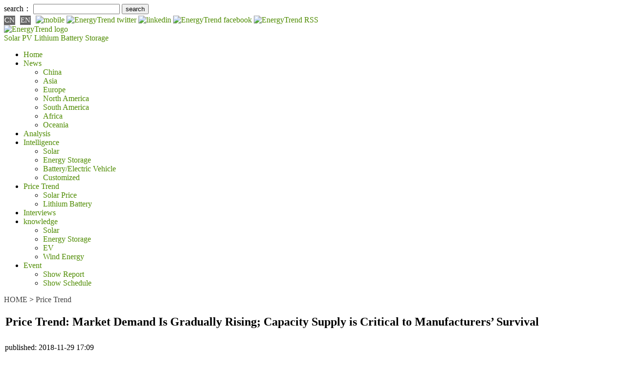

--- FILE ---
content_type: text/html; charset=utf-8
request_url: https://www.google.com/recaptcha/api2/aframe
body_size: 248
content:
<!DOCTYPE HTML><html><head><meta http-equiv="content-type" content="text/html; charset=UTF-8"></head><body><script nonce="6hyeyvOnVEh9dZO4-3bUlA">/** Anti-fraud and anti-abuse applications only. See google.com/recaptcha */ try{var clients={'sodar':'https://pagead2.googlesyndication.com/pagead/sodar?'};window.addEventListener("message",function(a){try{if(a.source===window.parent){var b=JSON.parse(a.data);var c=clients[b['id']];if(c){var d=document.createElement('img');d.src=c+b['params']+'&rc='+(localStorage.getItem("rc::a")?sessionStorage.getItem("rc::b"):"");window.document.body.appendChild(d);sessionStorage.setItem("rc::e",parseInt(sessionStorage.getItem("rc::e")||0)+1);localStorage.setItem("rc::h",'1769095807818');}}}catch(b){}});window.parent.postMessage("_grecaptcha_ready", "*");}catch(b){}</script></body></html>